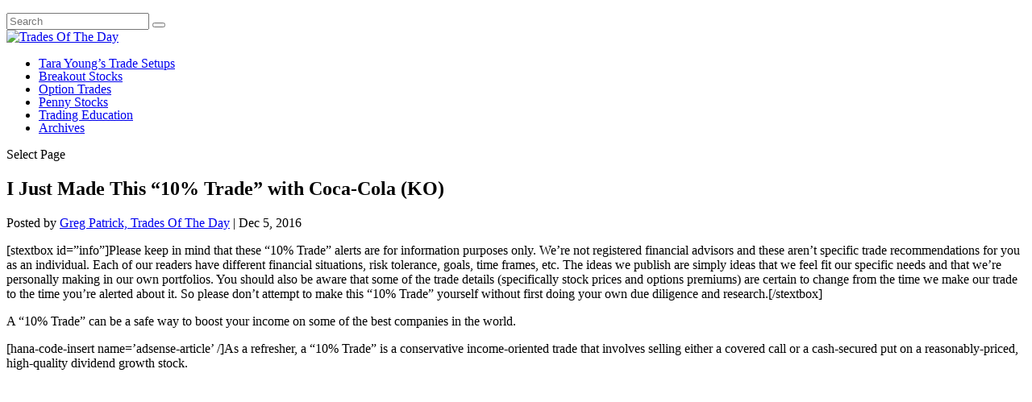

--- FILE ---
content_type: text/html; charset=utf-8
request_url: https://www.google.com/recaptcha/api2/aframe
body_size: -87
content:
<!DOCTYPE HTML><html><head><meta http-equiv="content-type" content="text/html; charset=UTF-8"></head><body><script nonce="xcAzliCzfB50qudw0qWxzQ">/** Anti-fraud and anti-abuse applications only. See google.com/recaptcha */ try{var clients={'sodar':'https://pagead2.googlesyndication.com/pagead/sodar?'};window.addEventListener("message",function(a){try{if(a.source===window.parent){var b=JSON.parse(a.data);var c=clients[b['id']];if(c){var d=document.createElement('img');d.src=c+b['params']+'&rc='+(localStorage.getItem("rc::a")?sessionStorage.getItem("rc::b"):"");window.document.body.appendChild(d);sessionStorage.setItem("rc::e",parseInt(sessionStorage.getItem("rc::e")||0)+1);localStorage.setItem("rc::h",'1770009971390');}}}catch(b){}});window.parent.postMessage("_grecaptcha_ready", "*");}catch(b){}</script></body></html>